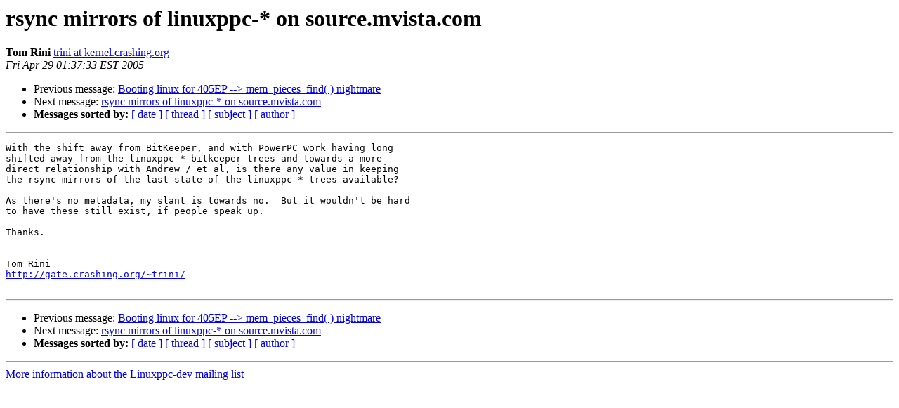

--- FILE ---
content_type: text/html
request_url: https://lists.ozlabs.org/pipermail/linuxppc-dev/2005-April/018932.html
body_size: 1077
content:
<!DOCTYPE HTML PUBLIC "-//W3C//DTD HTML 3.2//EN">
<HTML>
 <HEAD>
   <TITLE> rsync mirrors of linuxppc-* on source.mvista.com
   </TITLE>
   <LINK REL="Index" HREF="index.html" >
   <LINK REL="made" HREF="mailto:linuxppc-dev%40lists.ozlabs.org?Subject=Re%3A%20rsync%20mirrors%20of%20linuxppc-%2A%20on%20source.mvista.com&In-Reply-To=%3C20050428153733.GD1221%40smtp.west.cox.net%3E">
   <META NAME="robots" CONTENT="index,nofollow">
   <META http-equiv="Content-Type" content="text/html; charset=us-ascii">
   <LINK REL="Previous"  HREF="018935.html">
   <LINK REL="Next"  HREF="018933.html">
 </HEAD>
 <BODY BGCOLOR="#ffffff">
   <H1>rsync mirrors of linuxppc-* on source.mvista.com</H1>
    <B>Tom Rini</B> 
    <A HREF="mailto:linuxppc-dev%40lists.ozlabs.org?Subject=Re%3A%20rsync%20mirrors%20of%20linuxppc-%2A%20on%20source.mvista.com&In-Reply-To=%3C20050428153733.GD1221%40smtp.west.cox.net%3E"
       TITLE="rsync mirrors of linuxppc-* on source.mvista.com">trini at kernel.crashing.org
       </A><BR>
    <I>Fri Apr 29 01:37:33 EST 2005</I>
    <P><UL>
        <LI>Previous message: <A HREF="018935.html">Booting linux for 405EP --&gt; mem_pieces_find( ) nightmare
</A></li>
        <LI>Next message: <A HREF="018933.html">rsync mirrors of linuxppc-* on source.mvista.com
</A></li>
         <LI> <B>Messages sorted by:</B> 
              <a href="date.html#18932">[ date ]</a>
              <a href="thread.html#18932">[ thread ]</a>
              <a href="subject.html#18932">[ subject ]</a>
              <a href="author.html#18932">[ author ]</a>
         </LI>
       </UL>
    <HR>  
<!--beginarticle-->
<PRE>With the shift away from BitKeeper, and with PowerPC work having long
shifted away from the linuxppc-* bitkeeper trees and towards a more
direct relationship with Andrew / et al, is there any value in keeping
the rsync mirrors of the last state of the linuxppc-* trees available?

As there's no metadata, my slant is towards no.  But it wouldn't be hard
to have these still exist, if people speak up.

Thanks.

-- 
Tom Rini
<A HREF="http://gate.crashing.org/~trini/">http://gate.crashing.org/~trini/</A>

</PRE>

<!--endarticle-->
    <HR>
    <P><UL>
        <!--threads-->
	<LI>Previous message: <A HREF="018935.html">Booting linux for 405EP --&gt; mem_pieces_find( ) nightmare
</A></li>
	<LI>Next message: <A HREF="018933.html">rsync mirrors of linuxppc-* on source.mvista.com
</A></li>
         <LI> <B>Messages sorted by:</B> 
              <a href="date.html#18932">[ date ]</a>
              <a href="thread.html#18932">[ thread ]</a>
              <a href="subject.html#18932">[ subject ]</a>
              <a href="author.html#18932">[ author ]</a>
         </LI>
       </UL>

<hr>
<a href="https://lists.ozlabs.org/listinfo/linuxppc-dev">More information about the Linuxppc-dev
mailing list</a><br>
</body></html>
